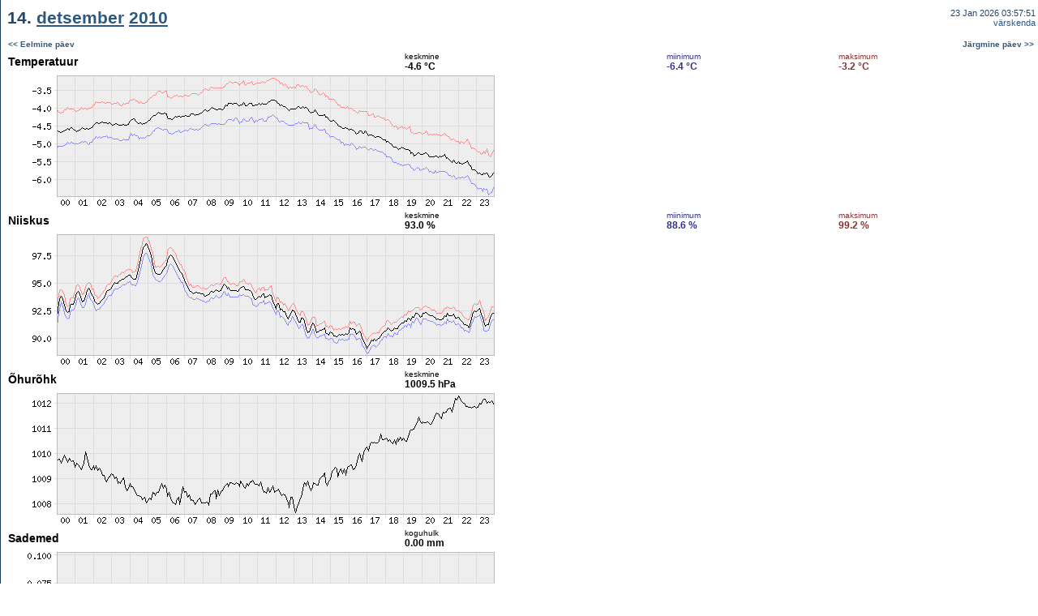

--- FILE ---
content_type: text/html; charset=UTF-8
request_url: https://meteo.physic.ut.ee/et/showperiod.php?type=setday&year=2010&month=12&day=14
body_size: 1100
content:
<HTML>
<HEAD>
	<META http-equiv="Content-Type" content="text/html; charset=UTF-8">
	<TITLE>Meteo.physic.ut.ee - 14. <A href="showperiod.php?type=setmonth&year=2010&month=12&m=2">detsember</A> <A href="calendar.php?year=2010">2010</A></TITLE><link rel="STYLESHEET" type="text/css" href="meteo.css">
<script type="text/javascript">

  var _gaq = _gaq || [];
  _gaq.push(['_setAccount', 'UA-2435616-1']);
  _gaq.push(['_trackPageview']);

  (function() {
    var ga = document.createElement('script');
    ga.src = ('https:' == document.location.protocol ? 'https://ssl' :
        'http://www') + '.google-analytics.com/ga.js';
    ga.setAttribute('async', 'true');
    document.documentElement.firstChild.appendChild(ga);
  })();

</script></HEAD>
<BODY marginwidth="1" marginheight="0" leftmargin="1" topmargin="0" rightmargin="0" bottommargin="0" text="#000000" link="#0022AA" alink="#AA0022" vlink="#0022AA" bgcolor="#FFFFFF" background="../imgs/helekesktaust.gif">
<TABLE width="100%" cellspacing="0" cellpadding="2" border="0" bgcolor="#FFFFFF"><TR><TD class="pageTitle" height="45">&nbsp;14. <A href="showperiod.php?type=setmonth&year=2010&month=12&m=2">detsember</A> <A href="calendar.php?year=2010">2010</A></TD><TD class="titleLinks" align="right" valign="middle">23 Jan 2026 03:57:51<BR><A href="">v&auml;rskenda</A></TD></TR><TR><TD class="pageMain" height="20" colspan="2"><TABLE bgcolor="#FFFFFF" border="0" cellspacing="0" cellpadding="2" width="100%"><TR><TD colspan="2"><B><SMALL><A href="showperiod.php?type=setday&year=2010&month=12&day=13&m=2">&lt;&lt; Eelmine p&auml;ev</A></SMALL></B></TD><TD colspan="2" align="right"><B><SMALL><A href="showperiod.php?type=setday&year=2010&month=12&day=15&m=2">J&auml;rgmine p&auml;ev &gt;&gt;</A></SMALL></B></TD></TR><TR><TD valign="middle"><BIG>Temperatuur</BIG></TD><TD class="avg"><SMALL>keskmine</SMALL><BR><B>-4.6 &deg;C</B></TD><TD class="min"><SMALL>miinimum</SMALL><BR><B>-6.4 &deg;C</B></TD><TD class="max"><SMALL>maksimum</SMALL><BR><B>-3.2 &deg;C</B></TD><TR><TD colspan="4"><IMG src="../cgi-bin/ng.cgi?1292277600&1292364000&9&600&150&1&1"></TD></TR><TR><TD valign="middle"><BIG>Niiskus</BIG></TD><TD class="avg"><SMALL>keskmine</SMALL><BR><B>93.0 %</B></TD><TD class="min"><SMALL>miinimum</SMALL><BR><B>88.6 %</B></TD><TD class="max"><SMALL>maksimum</SMALL><BR><B>99.2 %</B></TD><TR><TD colspan="4"><IMG src="../cgi-bin/ng.cgi?1292277600&1292364000&12&600&150&1&1"></TD></TR><TR><TD valign="middle"><BIG>&Otilde;hur&otilde;hk</BIG></TD><TD class="avg"><SMALL>keskmine</SMALL><BR><B>1009.5 hPa</B></TD><TD>&nbsp;</TD><TD>&nbsp;</TD><TR><TD colspan="4"><IMG src="../cgi-bin/ng.cgi?1292277600&1292364000&10&600&150&1&1"></TD></TR><TR><TD valign="middle"><BIG>Sademed</BIG></TD><TD class="avg"><SMALL>koguhulk</SMALL><BR><B>0.00 mm</B></TD><TD>&nbsp;</TD><TD>&nbsp;</TD><TR><TD colspan="4"><IMG src="../cgi-bin/ng.cgi?1292277600&1292364000&16&600&150&1&1"></TD></TR><TR><TD valign="middle"><BIG>Valgustatus</BIG></TD><TD class="avg"><SMALL>keskmine</SMALL><BR><B>1889 lx</B></TD><TD>&nbsp;</TD><TD>&nbsp;</TD><TR><TD colspan="4"><IMG src="../cgi-bin/ng.cgi?1292277600&1292364000&11&600&150&1&1"></TD></TR><TR><TD valign="middle"><BIG>Radioaktiivsus</BIG></TD><TD class="avg"><SMALL>keskmine</SMALL><BR><B>0.094 &micro;Sv/h</B></TD><TD>&nbsp;</TD><TD>&nbsp;</TD><TR><TD colspan="4"><IMG src="../cgi-bin/ng.cgi?1292277600&1292364000&13&600&150&1&1"></TD></TR><TR><TD colspan="2"><B><SMALL><A href="showperiod.php?type=setday&year=2010&month=12&day=13&m=2">&lt;&lt; Eelmine p&auml;ev</A></SMALL></B></TD><TD colspan="2" align="right"><B><SMALL><A href="showperiod.php?type=setday&year=2010&month=12&day=15&m=2">J&auml;rgmine p&auml;ev &gt;&gt;</A></SMALL></B></TD></TR></TABLE></TD></TR></TABLE><TABLE width="100%" cellspacing="0" cellpadding="0" border="0"><TR><TD class="pageCopy"><BR>&nbsp;&copy; <A href="http://www.ut.ee" target="_blank">Tartu &Uuml;likool</A>, <A href="http://www.fi.ut.ee" target="_blank">f&uuml;&uuml;sika instituut</A>, <A href="https://atmos.ut.ee/" target="_blank">keskkonnafüüsika labor</A><BR></TD></TR></TABLE></BODY></HTML>